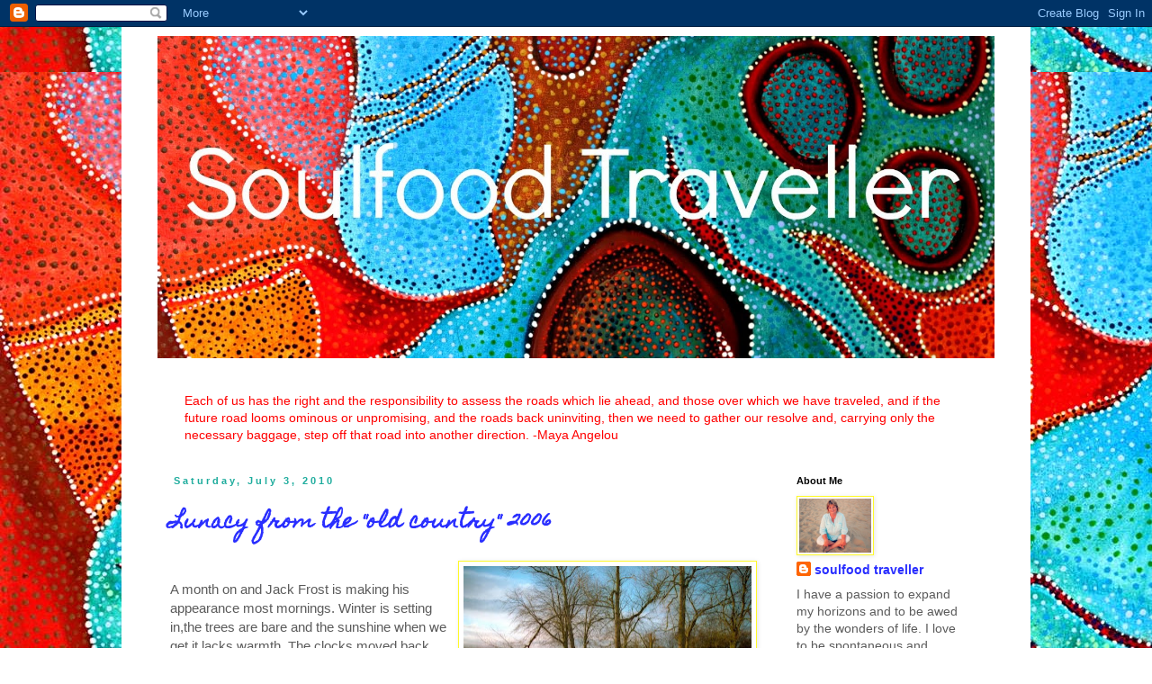

--- FILE ---
content_type: text/html; charset=UTF-8
request_url: http://www.soulfoodtraveller.com/2010/07/luancy-from-old-country-2006.html
body_size: 15996
content:
<!DOCTYPE html>
<html class='v2' dir='ltr' lang='en'>
<head>
<link href='https://www.blogger.com/static/v1/widgets/335934321-css_bundle_v2.css' rel='stylesheet' type='text/css'/>
<meta content='width=1100' name='viewport'/>
<meta content='text/html; charset=UTF-8' http-equiv='Content-Type'/>
<meta content='blogger' name='generator'/>
<link href='http://www.soulfoodtraveller.com/favicon.ico' rel='icon' type='image/x-icon'/>
<link href='http://www.soulfoodtraveller.com/2010/07/luancy-from-old-country-2006.html' rel='canonical'/>
<link rel="alternate" type="application/atom+xml" title="soulfood traveller - Atom" href="http://www.soulfoodtraveller.com/feeds/posts/default" />
<link rel="alternate" type="application/rss+xml" title="soulfood traveller - RSS" href="http://www.soulfoodtraveller.com/feeds/posts/default?alt=rss" />
<link rel="service.post" type="application/atom+xml" title="soulfood traveller - Atom" href="https://www.blogger.com/feeds/6830927778403581198/posts/default" />

<link rel="alternate" type="application/atom+xml" title="soulfood traveller - Atom" href="http://www.soulfoodtraveller.com/feeds/7034071583704116017/comments/default" />
<!--Can't find substitution for tag [blog.ieCssRetrofitLinks]-->
<link href='https://blogger.googleusercontent.com/img/b/R29vZ2xl/AVvXsEgYQhqmC7v4VTzl0KWQj2uNUnPwq-mWdlizrTHzWveJYvdy6Tl4XUmqEyYFGTvQ8DFhMi364WyNmIzl_UZOXXwNEyJO_sC1hHZ9TNLA3ht5yaB6sc1ymHH_8uNyY78J6on9sjjTwAV_sxjx/s320/19_22_1_prev.jpg' rel='image_src'/>
<meta content='http://www.soulfoodtraveller.com/2010/07/luancy-from-old-country-2006.html' property='og:url'/>
<meta content='Lunacy from the &quot;old country&quot; 2006' property='og:title'/>
<meta content='A month on and Jack Frost is making his appearance most mornings. Winter is setting in,the trees are bare and the sunshine when we get it la...' property='og:description'/>
<meta content='https://blogger.googleusercontent.com/img/b/R29vZ2xl/AVvXsEgYQhqmC7v4VTzl0KWQj2uNUnPwq-mWdlizrTHzWveJYvdy6Tl4XUmqEyYFGTvQ8DFhMi364WyNmIzl_UZOXXwNEyJO_sC1hHZ9TNLA3ht5yaB6sc1ymHH_8uNyY78J6on9sjjTwAV_sxjx/w1200-h630-p-k-no-nu/19_22_1_prev.jpg' property='og:image'/>
<title>soulfood traveller: Lunacy from the "old country" 2006</title>
<style type='text/css'>@font-face{font-family:'Homemade Apple';font-style:normal;font-weight:400;font-display:swap;src:url(//fonts.gstatic.com/s/homemadeapple/v24/Qw3EZQFXECDrI2q789EKQZJob0x6XHgOiJM6.woff2)format('woff2');unicode-range:U+0000-00FF,U+0131,U+0152-0153,U+02BB-02BC,U+02C6,U+02DA,U+02DC,U+0304,U+0308,U+0329,U+2000-206F,U+20AC,U+2122,U+2191,U+2193,U+2212,U+2215,U+FEFF,U+FFFD;}</style>
<style id='page-skin-1' type='text/css'><!--
/*
-----------------------------------------------
Blogger Template Style
Name:     Simple
Designer: Blogger
URL:      www.blogger.com
----------------------------------------------- */
/* Content
----------------------------------------------- */
body {
font: normal normal 14px 'Trebuchet MS', Trebuchet, Verdana, sans-serif;
color: #5b5b5b;
background: #ffffff url(http://2.bp.blogspot.com/-m8e8BaNq8nc/VKek0f-D-wI/AAAAAAAAAU0/xSABTqtbddk/s0/10841634_762880333794068_941558016_n.jpg) repeat fixed bottom left;
padding: 0 0 0 0;
}
html body .region-inner {
min-width: 0;
max-width: 100%;
width: auto;
}
h2 {
font-size: 22px;
}
a:link {
text-decoration:none;
color: #292eff;
}
a:visited {
text-decoration:none;
color: #ac1e2d;
}
a:hover {
text-decoration:underline;
color: #1eac9d;
}
.body-fauxcolumn-outer .fauxcolumn-inner {
background: transparent none repeat scroll top left;
_background-image: none;
}
.body-fauxcolumn-outer .cap-top {
position: absolute;
z-index: 1;
height: 400px;
width: 100%;
}
.body-fauxcolumn-outer .cap-top .cap-left {
width: 100%;
background: transparent none repeat-x scroll top left;
_background-image: none;
}
.content-outer {
-moz-box-shadow: 0 0 0 rgba(0, 0, 0, .15);
-webkit-box-shadow: 0 0 0 rgba(0, 0, 0, .15);
-goog-ms-box-shadow: 0 0 0 #333333;
box-shadow: 0 0 0 rgba(0, 0, 0, .15);
margin-bottom: 1px;
}
.content-inner {
padding: 10px 40px;
}
.content-inner {
background-color: #ffffff;
}
/* Header
----------------------------------------------- */
.header-outer {
background: transparent none repeat-x scroll 0 -400px;
_background-image: none;
}
.Header h1 {
font: normal normal 40px 'Trebuchet MS',Trebuchet,Verdana,sans-serif;
color: #000000;
text-shadow: 0 0 0 rgba(0, 0, 0, .2);
}
.Header h1 a {
color: #000000;
}
.Header .description {
font-size: 18px;
color: #000000;
}
.header-inner .Header .titlewrapper {
padding: 22px 0;
}
.header-inner .Header .descriptionwrapper {
padding: 0 0;
}
/* Tabs
----------------------------------------------- */
.tabs-inner .section:first-child {
border-top: 0 solid #dadada;
}
.tabs-inner .section:first-child ul {
margin-top: -1px;
border-top: 1px solid #dadada;
border-left: 1px solid #dadada;
border-right: 1px solid #dadada;
}
.tabs-inner .widget ul {
background: transparent none repeat-x scroll 0 -800px;
_background-image: none;
border-bottom: 1px solid #dadada;
margin-top: 0;
margin-left: -30px;
margin-right: -30px;
}
.tabs-inner .widget li a {
display: inline-block;
padding: .6em 1em;
font: normal normal 14px 'Trebuchet MS', Trebuchet, Verdana, sans-serif;
color: #000000;
border-left: 1px solid #ffffff;
border-right: 1px solid #dadada;
}
.tabs-inner .widget li:first-child a {
border-left: none;
}
.tabs-inner .widget li.selected a, .tabs-inner .widget li a:hover {
color: #000000;
background-color: #ececec;
text-decoration: none;
}
/* Columns
----------------------------------------------- */
.main-outer {
border-top: 0 solid transparent;
}
.fauxcolumn-left-outer .fauxcolumn-inner {
border-right: 1px solid transparent;
}
.fauxcolumn-right-outer .fauxcolumn-inner {
border-left: 1px solid transparent;
}
/* Headings
----------------------------------------------- */
div.widget > h2,
div.widget h2.title {
margin: 0 0 1em 0;
font: normal bold 11px 'Trebuchet MS',Trebuchet,Verdana,sans-serif;
color: #000000;
}
/* Widgets
----------------------------------------------- */
.widget .zippy {
color: #949494;
text-shadow: 2px 2px 1px rgba(0, 0, 0, .1);
}
.widget .popular-posts ul {
list-style: none;
}
/* Posts
----------------------------------------------- */
h2.date-header {
font: normal bold 11px Arial, Tahoma, Helvetica, FreeSans, sans-serif;
}
.date-header span {
background-color: #ffffff;
color: #1eac9d;
padding: 0.4em;
letter-spacing: 3px;
margin: inherit;
}
.main-inner {
padding-top: 35px;
padding-bottom: 65px;
}
.main-inner .column-center-inner {
padding: 0 0;
}
.main-inner .column-center-inner .section {
margin: 0 1em;
}
.post {
margin: 0 0 45px 0;
}
h3.post-title, .comments h4 {
font: normal bold 22px Homemade Apple;
margin: .75em 0 0;
}
.post-body {
font-size: 110%;
line-height: 1.4;
position: relative;
}
.post-body img, .post-body .tr-caption-container, .Profile img, .Image img,
.BlogList .item-thumbnail img {
padding: 2px;
background: #ffffff;
border: 1px solid #fff928;
-moz-box-shadow: 1px 1px 5px rgba(0, 0, 0, .1);
-webkit-box-shadow: 1px 1px 5px rgba(0, 0, 0, .1);
box-shadow: 1px 1px 5px rgba(0, 0, 0, .1);
}
.post-body img, .post-body .tr-caption-container {
padding: 5px;
}
.post-body .tr-caption-container {
color: #5b5b5b;
}
.post-body .tr-caption-container img {
padding: 0;
background: transparent;
border: none;
-moz-box-shadow: 0 0 0 rgba(0, 0, 0, .1);
-webkit-box-shadow: 0 0 0 rgba(0, 0, 0, .1);
box-shadow: 0 0 0 rgba(0, 0, 0, .1);
}
.post-header {
margin: 0 0 1.5em;
line-height: 1.6;
font-size: 90%;
}
.post-footer {
margin: 20px -2px 0;
padding: 5px 10px;
color: #5b5b5b;
background-color: #ececec;
border-bottom: 1px solid #ececec;
line-height: 1.6;
font-size: 90%;
}
#comments .comment-author {
padding-top: 1.5em;
border-top: 1px solid transparent;
background-position: 0 1.5em;
}
#comments .comment-author:first-child {
padding-top: 0;
border-top: none;
}
.avatar-image-container {
margin: .2em 0 0;
}
#comments .avatar-image-container img {
border: 1px solid #fff928;
}
/* Comments
----------------------------------------------- */
.comments .comments-content .icon.blog-author {
background-repeat: no-repeat;
background-image: url([data-uri]);
}
.comments .comments-content .loadmore a {
border-top: 1px solid #949494;
border-bottom: 1px solid #949494;
}
.comments .comment-thread.inline-thread {
background-color: #ececec;
}
.comments .continue {
border-top: 2px solid #949494;
}
/* Accents
---------------------------------------------- */
.section-columns td.columns-cell {
border-left: 1px solid transparent;
}
.blog-pager {
background: transparent url(//www.blogblog.com/1kt/simple/paging_dot.png) repeat-x scroll top center;
}
.blog-pager-older-link, .home-link,
.blog-pager-newer-link {
background-color: #ffffff;
padding: 5px;
}
.footer-outer {
border-top: 1px dashed #bbbbbb;
}
/* Mobile
----------------------------------------------- */
body.mobile  {
background-size: auto;
}
.mobile .body-fauxcolumn-outer {
background: transparent none repeat scroll top left;
}
.mobile .body-fauxcolumn-outer .cap-top {
background-size: 100% auto;
}
.mobile .content-outer {
-webkit-box-shadow: 0 0 3px rgba(0, 0, 0, .15);
box-shadow: 0 0 3px rgba(0, 0, 0, .15);
}
.mobile .tabs-inner .widget ul {
margin-left: 0;
margin-right: 0;
}
.mobile .post {
margin: 0;
}
.mobile .main-inner .column-center-inner .section {
margin: 0;
}
.mobile .date-header span {
padding: 0.1em 10px;
margin: 0 -10px;
}
.mobile h3.post-title {
margin: 0;
}
.mobile .blog-pager {
background: transparent none no-repeat scroll top center;
}
.mobile .footer-outer {
border-top: none;
}
.mobile .main-inner, .mobile .footer-inner {
background-color: #ffffff;
}
.mobile-index-contents {
color: #5b5b5b;
}
.mobile-link-button {
background-color: #292eff;
}
.mobile-link-button a:link, .mobile-link-button a:visited {
color: #292eff;
}
.mobile .tabs-inner .section:first-child {
border-top: none;
}
.mobile .tabs-inner .PageList .widget-content {
background-color: #ececec;
color: #000000;
border-top: 1px solid #dadada;
border-bottom: 1px solid #dadada;
}
.mobile .tabs-inner .PageList .widget-content .pagelist-arrow {
border-left: 1px solid #dadada;
}

--></style>
<style id='template-skin-1' type='text/css'><!--
body {
min-width: 1010px;
}
.content-outer, .content-fauxcolumn-outer, .region-inner {
min-width: 1010px;
max-width: 1010px;
_width: 1010px;
}
.main-inner .columns {
padding-left: 0px;
padding-right: 250px;
}
.main-inner .fauxcolumn-center-outer {
left: 0px;
right: 250px;
/* IE6 does not respect left and right together */
_width: expression(this.parentNode.offsetWidth -
parseInt("0px") -
parseInt("250px") + 'px');
}
.main-inner .fauxcolumn-left-outer {
width: 0px;
}
.main-inner .fauxcolumn-right-outer {
width: 250px;
}
.main-inner .column-left-outer {
width: 0px;
right: 100%;
margin-left: -0px;
}
.main-inner .column-right-outer {
width: 250px;
margin-right: -250px;
}
#layout {
min-width: 0;
}
#layout .content-outer {
min-width: 0;
width: 800px;
}
#layout .region-inner {
min-width: 0;
width: auto;
}
body#layout div.add_widget {
padding: 8px;
}
body#layout div.add_widget a {
margin-left: 32px;
}
--></style>
<style>
    body {background-image:url(http\:\/\/2.bp.blogspot.com\/-m8e8BaNq8nc\/VKek0f-D-wI\/AAAAAAAAAU0\/xSABTqtbddk\/s0\/10841634_762880333794068_941558016_n.jpg);}
    
@media (max-width: 200px) { body {background-image:url(http\:\/\/2.bp.blogspot.com\/-m8e8BaNq8nc\/VKek0f-D-wI\/AAAAAAAAAU0\/xSABTqtbddk\/w200\/10841634_762880333794068_941558016_n.jpg);}}
@media (max-width: 400px) and (min-width: 201px) { body {background-image:url(http\:\/\/2.bp.blogspot.com\/-m8e8BaNq8nc\/VKek0f-D-wI\/AAAAAAAAAU0\/xSABTqtbddk\/w400\/10841634_762880333794068_941558016_n.jpg);}}
@media (max-width: 800px) and (min-width: 401px) { body {background-image:url(http\:\/\/2.bp.blogspot.com\/-m8e8BaNq8nc\/VKek0f-D-wI\/AAAAAAAAAU0\/xSABTqtbddk\/w800\/10841634_762880333794068_941558016_n.jpg);}}
@media (max-width: 1200px) and (min-width: 801px) { body {background-image:url(http\:\/\/2.bp.blogspot.com\/-m8e8BaNq8nc\/VKek0f-D-wI\/AAAAAAAAAU0\/xSABTqtbddk\/w1200\/10841634_762880333794068_941558016_n.jpg);}}
/* Last tag covers anything over one higher than the previous max-size cap. */
@media (min-width: 1201px) { body {background-image:url(http\:\/\/2.bp.blogspot.com\/-m8e8BaNq8nc\/VKek0f-D-wI\/AAAAAAAAAU0\/xSABTqtbddk\/w1600\/10841634_762880333794068_941558016_n.jpg);}}
  </style>
<link href='https://www.blogger.com/dyn-css/authorization.css?targetBlogID=6830927778403581198&amp;zx=bf1f6a3b-81e8-4aad-a453-e29a726ddd5a' media='none' onload='if(media!=&#39;all&#39;)media=&#39;all&#39;' rel='stylesheet'/><noscript><link href='https://www.blogger.com/dyn-css/authorization.css?targetBlogID=6830927778403581198&amp;zx=bf1f6a3b-81e8-4aad-a453-e29a726ddd5a' rel='stylesheet'/></noscript>
<meta name='google-adsense-platform-account' content='ca-host-pub-1556223355139109'/>
<meta name='google-adsense-platform-domain' content='blogspot.com'/>

</head>
<body class='loading variant-simplysimple'>
<div class='navbar section' id='navbar' name='Navbar'><div class='widget Navbar' data-version='1' id='Navbar1'><script type="text/javascript">
    function setAttributeOnload(object, attribute, val) {
      if(window.addEventListener) {
        window.addEventListener('load',
          function(){ object[attribute] = val; }, false);
      } else {
        window.attachEvent('onload', function(){ object[attribute] = val; });
      }
    }
  </script>
<div id="navbar-iframe-container"></div>
<script type="text/javascript" src="https://apis.google.com/js/platform.js"></script>
<script type="text/javascript">
      gapi.load("gapi.iframes:gapi.iframes.style.bubble", function() {
        if (gapi.iframes && gapi.iframes.getContext) {
          gapi.iframes.getContext().openChild({
              url: 'https://www.blogger.com/navbar/6830927778403581198?po\x3d7034071583704116017\x26origin\x3dhttp://www.soulfoodtraveller.com',
              where: document.getElementById("navbar-iframe-container"),
              id: "navbar-iframe"
          });
        }
      });
    </script><script type="text/javascript">
(function() {
var script = document.createElement('script');
script.type = 'text/javascript';
script.src = '//pagead2.googlesyndication.com/pagead/js/google_top_exp.js';
var head = document.getElementsByTagName('head')[0];
if (head) {
head.appendChild(script);
}})();
</script>
</div></div>
<div class='body-fauxcolumns'>
<div class='fauxcolumn-outer body-fauxcolumn-outer'>
<div class='cap-top'>
<div class='cap-left'></div>
<div class='cap-right'></div>
</div>
<div class='fauxborder-left'>
<div class='fauxborder-right'></div>
<div class='fauxcolumn-inner'>
</div>
</div>
<div class='cap-bottom'>
<div class='cap-left'></div>
<div class='cap-right'></div>
</div>
</div>
</div>
<div class='content'>
<div class='content-fauxcolumns'>
<div class='fauxcolumn-outer content-fauxcolumn-outer'>
<div class='cap-top'>
<div class='cap-left'></div>
<div class='cap-right'></div>
</div>
<div class='fauxborder-left'>
<div class='fauxborder-right'></div>
<div class='fauxcolumn-inner'>
</div>
</div>
<div class='cap-bottom'>
<div class='cap-left'></div>
<div class='cap-right'></div>
</div>
</div>
</div>
<div class='content-outer'>
<div class='content-cap-top cap-top'>
<div class='cap-left'></div>
<div class='cap-right'></div>
</div>
<div class='fauxborder-left content-fauxborder-left'>
<div class='fauxborder-right content-fauxborder-right'></div>
<div class='content-inner'>
<header>
<div class='header-outer'>
<div class='header-cap-top cap-top'>
<div class='cap-left'></div>
<div class='cap-right'></div>
</div>
<div class='fauxborder-left header-fauxborder-left'>
<div class='fauxborder-right header-fauxborder-right'></div>
<div class='region-inner header-inner'>
<div class='header section' id='header' name='Header'><div class='widget Header' data-version='1' id='Header1'>
<div id='header-inner'>
<a href='http://www.soulfoodtraveller.com/' style='display: block'>
<img alt='soulfood traveller' height='358px; ' id='Header1_headerimg' src='https://blogger.googleusercontent.com/img/b/R29vZ2xl/AVvXsEhgQjvRLBwyK7CzTilUuuO8n_WN1pi_A7niIssBzaWqZ0hEKLK69AsBzldXb-8DJy0Mv59W7e9LzRhufiGz48Usl5Ws9AJFRShEi42FR4bh318cgzPMcMM-8yDUGYzLT8r4MJPyQqg7MAlj/s1600/soulfood+traveller.jpg' style='display: block' width='930px; '/>
</a>
</div>
</div></div>
</div>
</div>
<div class='header-cap-bottom cap-bottom'>
<div class='cap-left'></div>
<div class='cap-right'></div>
</div>
</div>
</header>
<div class='tabs-outer'>
<div class='tabs-cap-top cap-top'>
<div class='cap-left'></div>
<div class='cap-right'></div>
</div>
<div class='fauxborder-left tabs-fauxborder-left'>
<div class='fauxborder-right tabs-fauxborder-right'></div>
<div class='region-inner tabs-inner'>
<div class='tabs section' id='crosscol' name='Cross-Column'><div class='widget Text' data-version='1' id='Text1'>
<div class='widget-content'>
<div><span style="color:#ff0000;"><br /></span></div><div><span style="color:#ff0000;"><br /></span></div><span style="color:#ff0000;">Each of us has the right and the responsibility to assess the roads which lie ahead, and those over which we have traveled, and if the future road looms ominous or unpromising, and the roads back uninviting, then we need to gather our resolve and, carrying only the necessary baggage, step off that road into another direction. -Maya Angelou</span><br />
</div>
<div class='clear'></div>
</div></div>
<div class='tabs no-items section' id='crosscol-overflow' name='Cross-Column 2'></div>
</div>
</div>
<div class='tabs-cap-bottom cap-bottom'>
<div class='cap-left'></div>
<div class='cap-right'></div>
</div>
</div>
<div class='main-outer'>
<div class='main-cap-top cap-top'>
<div class='cap-left'></div>
<div class='cap-right'></div>
</div>
<div class='fauxborder-left main-fauxborder-left'>
<div class='fauxborder-right main-fauxborder-right'></div>
<div class='region-inner main-inner'>
<div class='columns fauxcolumns'>
<div class='fauxcolumn-outer fauxcolumn-center-outer'>
<div class='cap-top'>
<div class='cap-left'></div>
<div class='cap-right'></div>
</div>
<div class='fauxborder-left'>
<div class='fauxborder-right'></div>
<div class='fauxcolumn-inner'>
</div>
</div>
<div class='cap-bottom'>
<div class='cap-left'></div>
<div class='cap-right'></div>
</div>
</div>
<div class='fauxcolumn-outer fauxcolumn-left-outer'>
<div class='cap-top'>
<div class='cap-left'></div>
<div class='cap-right'></div>
</div>
<div class='fauxborder-left'>
<div class='fauxborder-right'></div>
<div class='fauxcolumn-inner'>
</div>
</div>
<div class='cap-bottom'>
<div class='cap-left'></div>
<div class='cap-right'></div>
</div>
</div>
<div class='fauxcolumn-outer fauxcolumn-right-outer'>
<div class='cap-top'>
<div class='cap-left'></div>
<div class='cap-right'></div>
</div>
<div class='fauxborder-left'>
<div class='fauxborder-right'></div>
<div class='fauxcolumn-inner'>
</div>
</div>
<div class='cap-bottom'>
<div class='cap-left'></div>
<div class='cap-right'></div>
</div>
</div>
<!-- corrects IE6 width calculation -->
<div class='columns-inner'>
<div class='column-center-outer'>
<div class='column-center-inner'>
<div class='main section' id='main' name='Main'><div class='widget Blog' data-version='1' id='Blog1'>
<div class='blog-posts hfeed'>

          <div class="date-outer">
        
<h2 class='date-header'><span>Saturday, July 3, 2010</span></h2>

          <div class="date-posts">
        
<div class='post-outer'>
<div class='post hentry'>
<a name='7034071583704116017'></a>
<h3 class='post-title entry-title'>
<a href='http://www.soulfoodtraveller.com/2010/07/luancy-from-old-country-2006.html'>Lunacy from the "old country" 2006</a>
</h3>
<div class='post-header'>
<div class='post-header-line-1'></div>
</div>
<div class='post-body entry-content'>
<a href="https://blogger.googleusercontent.com/img/b/R29vZ2xl/AVvXsEgYQhqmC7v4VTzl0KWQj2uNUnPwq-mWdlizrTHzWveJYvdy6Tl4XUmqEyYFGTvQ8DFhMi364WyNmIzl_UZOXXwNEyJO_sC1hHZ9TNLA3ht5yaB6sc1ymHH_8uNyY78J6on9sjjTwAV_sxjx/s1600/19_22_1_prev.jpg" onblur="try {parent.deselectBloggerImageGracefully();} catch(e) {}"><img alt="" border="0" id="BLOGGER_PHOTO_ID_5489957521278405938" src="https://blogger.googleusercontent.com/img/b/R29vZ2xl/AVvXsEgYQhqmC7v4VTzl0KWQj2uNUnPwq-mWdlizrTHzWveJYvdy6Tl4XUmqEyYFGTvQ8DFhMi364WyNmIzl_UZOXXwNEyJO_sC1hHZ9TNLA3ht5yaB6sc1ymHH_8uNyY78J6on9sjjTwAV_sxjx/s320/19_22_1_prev.jpg" style="float:right; margin:0 0 10px 10px;cursor:pointer; cursor:hand;width: 320px; height: 214px;" /></a><br />A month on and Jack Frost is making his appearance most mornings. Winter is setting in,the trees are bare and the sunshine when we get it lacks warmth. The clocks moved back some weeks ago and the days are short, its dark by four.<br />I managed to get some part time shift work in a local nursing home. The pay is appalling even at the weekends when I am on duty from 8 till 8 but the inmates make up for it and are dotty and delightful. Aunty P is 103, she tells me with a twinkle in her eye, that her parents removed her from school because she was "too frail" for the system. She obviously thrived despite the lack of education which unfortunately can't be said for the youth of today in this country who wear their ASBO's (Anti Social Behaviour Order) convictions as badges of merit.<br />Britain seems obsessed with "nannying" its population and if the Department of Health and Safety had its way we wouldn't set foot outside our front doors. Staying in bed is not an option either and will do you no good unless your duvet is tripled "tog" endorsed by the British Safety Council and is stuffed with Eco-friendly duck or goose down from hopefully organic poultry farms committed to deep litter carpets for its webfooted residents. Of course there will also be a resident manicurist on hand to deal with any annoying broken claws.<br />I bought some sausages yesterday which informed me on the packet(bio degradable from sustainable forests) that these sausages were made from "happy pigs that had access to custom made shelters in adverse weather conditions". Who are they kidding. A pigsty and plenty of leftovers more likely and of course they will be "happy as pigs in ...." until the farmer waves the sage in front of their noses.<br />Guy Fawkes Night was filled with anxiety for the locals and one county council (on grounds of health and safety) and fed up with all the restrictions, banned all fireworks and the bonfire. Instead they opted for a large screen erected on the local common to show a filmed fire and fireworks display. Maybe they had a point as some idiot in a neighbouring village decided the most sensible thing to do was to try and launch a rocket from his bottom. I kid you not!. Needless to say he wont be sitting comfortably for some considerable time. It gives a whole new meaning to "up yours" for the arsonly challenged.<br />I am comforted by the thought that the government is bringing in legislation to provide teachers to help me learn to recite nursery rhymes to my kids. Now if only they could help me find my keys.......<br />The shops are filled with Christmas goodies and we are exhorted to pay homage to the God Plastic and only declare bankruptcy in the New Year. I hope you will not succumb and instead opt for the Eco-friendly version; hand crafted presents from your local car boot sale, wrapped in brown paper and string and tastefully decorated with tags from last years Xmas cards.<br />Happy days!<br /><br /><br /><br /><br /><span style="font-style:italic;"><span style="font-weight:bold;">Christmas in a Glass aka Mulled Wine</span> <br />(it helps you forget the lunacy!  Well actually it helps you forget anything....)<br /><br /><br />3 bottles of red plonk (cheap is best here....truly)<br />300 gm demerara sugar<br />Rind of 1 lemon,and 1 orange<br />4 sticks of cinnamon<br />1 teaspoon cloves<br />1 vanilla pod<br />3 star anise<br />1 whole nutmeg<br />1 teaspoon allspice<br />4 slices of fresh ginger<br /><br />Put sugar, rind, ginger and all the spices and one bottle of wine in a large pot. Heat stirring occasionally until sugar has melted. Bring to the boil. Remove from heat and leave it to infuse for 30 mins (if you are desperate you could miss this stage!But it does help with the flavour)<br />Add the other 2 bottles of wine and bring back to heat. <br />Enough to warm the cockles of yer heart........have a blessed Christmas full of good cheer.<br /></span>
<div style='clear: both;'></div>
</div>
<div class='post-footer'>
<div class='post-footer-line post-footer-line-1'><span class='post-author vcard'>
Posted by
<span class='fn'>soulfood traveller</span>
</span>
<span class='post-timestamp'>
at
<a class='timestamp-link' href='http://www.soulfoodtraveller.com/2010/07/luancy-from-old-country-2006.html' rel='bookmark' title='permanent link'><abbr class='published' title='2010-07-03T03:39:00-07:00'>3:39&#8239;AM</abbr></a>
</span>
<span class='post-comment-link'>
</span>
<span class='post-icons'>
<span class='item-action'>
<a href='https://www.blogger.com/email-post/6830927778403581198/7034071583704116017' title='Email Post'>
<img alt='' class='icon-action' height='13' src='http://img1.blogblog.com/img/icon18_email.gif' width='18'/>
</a>
</span>
<span class='item-control blog-admin pid-351181758'>
<a href='https://www.blogger.com/post-edit.g?blogID=6830927778403581198&postID=7034071583704116017&from=pencil' title='Edit Post'>
<img alt='' class='icon-action' height='18' src='https://resources.blogblog.com/img/icon18_edit_allbkg.gif' width='18'/>
</a>
</span>
</span>
<div class='post-share-buttons'>
<a class='goog-inline-block share-button sb-email' href='https://www.blogger.com/share-post.g?blogID=6830927778403581198&postID=7034071583704116017&target=email' target='_blank' title='Email This'><span class='share-button-link-text'>Email This</span></a><a class='goog-inline-block share-button sb-blog' href='https://www.blogger.com/share-post.g?blogID=6830927778403581198&postID=7034071583704116017&target=blog' onclick='window.open(this.href, "_blank", "height=270,width=475"); return false;' target='_blank' title='BlogThis!'><span class='share-button-link-text'>BlogThis!</span></a><a class='goog-inline-block share-button sb-twitter' href='https://www.blogger.com/share-post.g?blogID=6830927778403581198&postID=7034071583704116017&target=twitter' target='_blank' title='Share to X'><span class='share-button-link-text'>Share to X</span></a><a class='goog-inline-block share-button sb-facebook' href='https://www.blogger.com/share-post.g?blogID=6830927778403581198&postID=7034071583704116017&target=facebook' onclick='window.open(this.href, "_blank", "height=430,width=640"); return false;' target='_blank' title='Share to Facebook'><span class='share-button-link-text'>Share to Facebook</span></a><a class='goog-inline-block share-button sb-pinterest' href='https://www.blogger.com/share-post.g?blogID=6830927778403581198&postID=7034071583704116017&target=pinterest' target='_blank' title='Share to Pinterest'><span class='share-button-link-text'>Share to Pinterest</span></a>
</div>
</div>
<div class='post-footer-line post-footer-line-2'><span class='post-labels'>
Labels:
<a href='http://www.soulfoodtraveller.com/search/label/Old%20Country%202' rel='tag'>Old Country 2</a>
</span>
</div>
<div class='post-footer-line post-footer-line-3'></div>
</div>
</div>
<div class='comments' id='comments'>
<a name='comments'></a>
<h4>No comments:</h4>
<div id='Blog1_comments-block-wrapper'>
<dl class='avatar-comment-indent' id='comments-block'>
</dl>
</div>
<p class='comment-footer'>
<div class='comment-form'>
<a name='comment-form'></a>
<h4 id='comment-post-message'>Post a Comment</h4>
<p>
</p>
<a href='https://www.blogger.com/comment/frame/6830927778403581198?po=7034071583704116017&hl=en&saa=85391&origin=http://www.soulfoodtraveller.com' id='comment-editor-src'></a>
<iframe allowtransparency='true' class='blogger-iframe-colorize blogger-comment-from-post' frameborder='0' height='410px' id='comment-editor' name='comment-editor' src='' width='100%'></iframe>
<script src='https://www.blogger.com/static/v1/jsbin/2830521187-comment_from_post_iframe.js' type='text/javascript'></script>
<script type='text/javascript'>
      BLOG_CMT_createIframe('https://www.blogger.com/rpc_relay.html');
    </script>
</div>
</p>
</div>
</div>

        </div></div>
      
</div>
<div class='blog-pager' id='blog-pager'>
<span id='blog-pager-newer-link'>
<a class='blog-pager-newer-link' href='http://www.soulfoodtraveller.com/2010/08/min-dae-schoenies.html' id='Blog1_blog-pager-newer-link' title='Newer Post'>Newer Post</a>
</span>
<span id='blog-pager-older-link'>
<a class='blog-pager-older-link' href='http://www.soulfoodtraveller.com/2010/06/grahamestown-festinos-july-2010.html' id='Blog1_blog-pager-older-link' title='Older Post'>Older Post</a>
</span>
<a class='home-link' href='http://www.soulfoodtraveller.com/'>Home</a>
</div>
<div class='clear'></div>
<div class='post-feeds'>
<div class='feed-links'>
Subscribe to:
<a class='feed-link' href='http://www.soulfoodtraveller.com/feeds/7034071583704116017/comments/default' target='_blank' type='application/atom+xml'>Post Comments (Atom)</a>
</div>
</div>
</div></div>
</div>
</div>
<div class='column-left-outer'>
<div class='column-left-inner'>
<aside>
</aside>
</div>
</div>
<div class='column-right-outer'>
<div class='column-right-inner'>
<aside>
<div class='sidebar section' id='sidebar-right-1'><div class='widget Profile' data-version='1' id='Profile1'>
<h2>About Me</h2>
<div class='widget-content'>
<a href='https://www.blogger.com/profile/03201310310444648384'><img alt='My photo' class='profile-img' height='60' src='//blogger.googleusercontent.com/img/b/R29vZ2xl/AVvXsEgZTyKk1pZGXarx_qZqmwztP7s1QE-h0jFyRJM8izrYQe456bhAZ19B-S59stNoGcowAhH_2rsHSz7qsIicr_Rwu6NuwM7uD9teXSwwhvoKL0qDYOgiM_hCNIolEh0SDU8/s220/222853_10150260585557433_1548445_n.jpg' width='80'/></a>
<dl class='profile-datablock'>
<dt class='profile-data'>
<a class='profile-name-link g-profile' href='https://www.blogger.com/profile/03201310310444648384' rel='author' style='background-image: url(//www.blogger.com/img/logo-16.png);'>
soulfood traveller
</a>
</dt>
<dd class='profile-textblock'>I have a passion to expand my horizons and to be awed by the wonders of life. I love to be spontaneous and creative and to celebrate life love laughter and second chances.  To cook with passion and discover new ways of enjoying Soul Food all over the world.</dd>
</dl>
<a class='profile-link' href='https://www.blogger.com/profile/03201310310444648384' rel='author'>View my complete profile</a>
<div class='clear'></div>
</div>
</div><div class='widget BlogArchive' data-version='1' id='BlogArchive1'>
<h2>Blog Archive</h2>
<div class='widget-content'>
<div id='ArchiveList'>
<div id='BlogArchive1_ArchiveList'>
<ul class='flat'>
<li class='archivedate'>
<a href='http://www.soulfoodtraveller.com/2012/07/'>July</a> (1)
      </li>
<li class='archivedate'>
<a href='http://www.soulfoodtraveller.com/2012/04/'>April</a> (1)
      </li>
<li class='archivedate'>
<a href='http://www.soulfoodtraveller.com/2012/02/'>February</a> (2)
      </li>
<li class='archivedate'>
<a href='http://www.soulfoodtraveller.com/2011/12/'>December</a> (1)
      </li>
<li class='archivedate'>
<a href='http://www.soulfoodtraveller.com/2011/10/'>October</a> (2)
      </li>
<li class='archivedate'>
<a href='http://www.soulfoodtraveller.com/2011/09/'>September</a> (3)
      </li>
<li class='archivedate'>
<a href='http://www.soulfoodtraveller.com/2011/07/'>July</a> (1)
      </li>
<li class='archivedate'>
<a href='http://www.soulfoodtraveller.com/2011/06/'>June</a> (1)
      </li>
<li class='archivedate'>
<a href='http://www.soulfoodtraveller.com/2011/04/'>April</a> (2)
      </li>
<li class='archivedate'>
<a href='http://www.soulfoodtraveller.com/2011/02/'>February</a> (2)
      </li>
<li class='archivedate'>
<a href='http://www.soulfoodtraveller.com/2011/01/'>January</a> (1)
      </li>
<li class='archivedate'>
<a href='http://www.soulfoodtraveller.com/2010/12/'>December</a> (2)
      </li>
<li class='archivedate'>
<a href='http://www.soulfoodtraveller.com/2010/11/'>November</a> (1)
      </li>
<li class='archivedate'>
<a href='http://www.soulfoodtraveller.com/2010/10/'>October</a> (1)
      </li>
<li class='archivedate'>
<a href='http://www.soulfoodtraveller.com/2010/09/'>September</a> (2)
      </li>
<li class='archivedate'>
<a href='http://www.soulfoodtraveller.com/2010/08/'>August</a> (1)
      </li>
<li class='archivedate'>
<a href='http://www.soulfoodtraveller.com/2010/07/'>July</a> (1)
      </li>
<li class='archivedate'>
<a href='http://www.soulfoodtraveller.com/2010/06/'>June</a> (3)
      </li>
</ul>
</div>
</div>
<div class='clear'></div>
</div>
</div><div class='widget BlogList' data-version='1' id='BlogList1'>
<h2 class='title'>Blogroll</h2>
<div class='widget-content'>
<div class='blog-list-container' id='BlogList1_container'>
<ul id='BlogList1_blogs'>
<li style='display: block;'>
<div class='blog-icon'>
<img data-lateloadsrc='https://lh3.googleusercontent.com/blogger_img_proxy/AEn0k_tneqimY2U8mmdkkMgnSj7JcMrySm56rh1s4HFKOBv76cEVrFi19ykwQK-nOWbAQ4UzIskuFsMPCAz5Omg6CQBf5GhGVAwBbIeLeUu2E6Y=s16-w16-h16' height='16' width='16'/>
</div>
<div class='blog-content'>
<div class='blog-title'>
<a href='https://emahonline.blogspot.com/' target='_blank'>
emah</a>
</div>
<div class='item-content'>
<div class='item-thumbnail'>
<a href='https://emahonline.blogspot.com/' target='_blank'>
<img alt='' border='0' height='72' src='https://blogger.googleusercontent.com/img/b/R29vZ2xl/AVvXsEghG3JuD8pqheRxjdwgZhNFJOxJTPdlIOHtKwyhoSeHjQJ-Ug8ZrtX9FOj-2hD4YSaQbv930JNtpQtypB4TQUBn2i8rxLKHHmnsfaYUL0srvic4Rum9hG7X1pHZZ7_yj3ExyV0f4Sfvn3I/s72-c/HAR+Opening.jpg' width='72'/>
</a>
</div>
<span class='item-title'>
<a href='https://emahonline.blogspot.com/2017/05/the-fitness-space-harpenden-grand.html' target='_blank'>
The Fitness Space Harpenden - Grand Opening...
</a>
</span>
<div class='item-time'>
8 years ago
</div>
</div>
</div>
<div style='clear: both;'></div>
</li>
</ul>
<div class='clear'></div>
</div>
</div>
</div><div class='widget PopularPosts' data-version='1' id='PopularPosts1'>
<h2>Popular Posts</h2>
<div class='widget-content popular-posts'>
<ul>
<li>
<div class='item-content'>
<div class='item-thumbnail'>
<a href='http://www.soulfoodtraveller.com/2010/09/wheels-whales-and-wildflowers.html' target='_blank'>
<img alt='' border='0' src='https://blogger.googleusercontent.com/img/b/R29vZ2xl/AVvXsEhCuD348JOcQS2rBKo1GEVx6LE-AzZQd6UN8eileBWX_xfJhVo9ghmkJnZOUg95KDQ7Jh1DFZtYc0YlrW0g7OI7P-lYKfDRc0WMWYXKKPD5aGpwIerF1cIPpkQNtD13AAoaPouH94BCPP3F/w72-h72-p-k-no-nu/Araluen+(1).JPG'/>
</a>
</div>
<div class='item-title'><a href='http://www.soulfoodtraveller.com/2010/09/wheels-whales-and-wildflowers.html'>Wheels Whales and Wildflowers</a></div>
<div class='item-snippet'> &#65279;&#65279;&#65279;&#65279;&#65279;&#65279;&#65279;  &#65279;&#65279;&#65279;&#65279;&#65279;&#65279;&#65279;  If &quot;the earth laughs in flowers&quot; then springtime in Perth is hilarious. The highway verges are covered with ban...</div>
</div>
<div style='clear: both;'></div>
</li>
<li>
<div class='item-content'>
<div class='item-thumbnail'>
<a href='http://www.soulfoodtraveller.com/2012/07/once-upon-timein-nimbin.html' target='_blank'>
<img alt='' border='0' src='https://blogger.googleusercontent.com/img/b/R29vZ2xl/AVvXsEgPVmrmmEeIbffHOiiGCxjYv80p_c7rDSa-6OcgePOLeTrlFlYdSW6mTtQL5lNOTSYp2lF6EhJuBmsT9Ghv_hS_m6-270wYHAgEVltqqdN5jbBBvQNCdbn9vqfHDfGfuT4VghmOGtrBHGY2/w72-h72-p-k-no-nu/2012+Hemp+Olymix.jpg'/>
</a>
</div>
<div class='item-title'><a href='http://www.soulfoodtraveller.com/2012/07/once-upon-timein-nimbin.html'>Once upon a time.......in Nimbin</a></div>
<div class='item-snippet'>         Are you sitting comfortably? Then I&#39;ll begin...............     Once upon a time there was a little village called Nimbin, It n...</div>
</div>
<div style='clear: both;'></div>
</li>
<li>
<div class='item-content'>
<div class='item-thumbnail'>
<a href='http://www.soulfoodtraveller.com/2010/12/laugh-more-live-longer.html' target='_blank'>
<img alt='' border='0' src='https://blogger.googleusercontent.com/img/b/R29vZ2xl/AVvXsEg_UzffmTSgw7irj3GQdYcppk2Coy9slOJL3VEbwamW_fbuxYB11hHZyTR3-toaXmeReZgNR8qAVa_B84EpO6euAIRY673qvw6d3evUnE_D0UJ5wrLzgmiRdS2clzhcyoZZJetxsYzSTcsJ/w72-h72-p-k-no-nu/we+are+here%2521.jpg'/>
</a>
</div>
<div class='item-title'><a href='http://www.soulfoodtraveller.com/2010/12/laugh-more-live-longer.html'>Laugh More Live Longer</a></div>
<div class='item-snippet'>&#65279;&#65279;&#65279;&#65279;  &#65279;&#65279;&#65279;&#65279; Laugh More- Live Longer&#160;&#160; so says &#160;the Campervan and Motorhome Club, of which we have just become members. An apt slogan to adopt...</div>
</div>
<div style='clear: both;'></div>
</li>
<li>
<div class='item-content'>
<div class='item-thumbnail'>
<a href='http://www.soulfoodtraveller.com/2012/02/viva-victoria.html' target='_blank'>
<img alt='' border='0' src='https://blogger.googleusercontent.com/img/b/R29vZ2xl/AVvXsEjgeBxYw81_b9zJOrhiszQ5iLksyyI6L-njM8mLV9PyWLHXijtUG90IJ6mDQ92TZh7LIKp4UTlWUmKtJRCqg0xMk1tZQdygKDBoa0YpZSMoH1qchK16YSzbc_0c9HudpFTW_nd-BgQPOjy9/w72-h72-p-k-no-nu/Melbourne+and+william+ricketts+garden+077.jpg'/>
</a>
</div>
<div class='item-title'><a href='http://www.soulfoodtraveller.com/2012/02/viva-victoria.html'>Viva Victoria!</a></div>
<div class='item-snippet'>     Melbourne the most livable city!      Victoria is a multicoloured mosaic of&#160;dramatically different places.&#160;From the rugged blue grey mo...</div>
</div>
<div style='clear: both;'></div>
</li>
<li>
<div class='item-content'>
<div class='item-thumbnail'>
<a href='http://www.soulfoodtraveller.com/2012/02/new-year-new-horizons.html' target='_blank'>
<img alt='' border='0' src='https://blogger.googleusercontent.com/img/b/R29vZ2xl/AVvXsEhSrdSODbuI4GFX3H7SC2RC1LVu0EF5edqgsFcx2cjw-GCnviw97HuFDsj2EZf9qpiqfV-EPXMckaor1M2tzQdFohgejOGz70fN-OPWDR7I3VTs6ZWffmXWcbZ_Hx8WyMfwuxQdrqqhZKgt/w72-h72-p-k-no-nu/Melbourne+and+william+ricketts+garden+051.jpg'/>
</a>
</div>
<div class='item-title'><a href='http://www.soulfoodtraveller.com/2012/02/new-year-new-horizons.html'>New Year New Horizons</a></div>
<div class='item-snippet'>        &#65279;    Forget not that the earth delights to feel your bare feet and the wind longs to play with your hair.  Kahil Gibran&#160;   &#65279;  A new ...</div>
</div>
<div style='clear: both;'></div>
</li>
<li>
<div class='item-content'>
<div class='item-thumbnail'>
<a href='http://www.soulfoodtraveller.com/2010/09/follow-yellow-brick-road.html' target='_blank'>
<img alt='' border='0' src='https://blogger.googleusercontent.com/img/b/R29vZ2xl/AVvXsEgLTP-D-MWnuAX5EYm6_SA7Tkjsz03bJSZwymiTKoEqzOwJBiy0gHbGBJeBpmZZMEL39hP4pRNWpI50qusiFm-YhxrmJVUQ7Pltcok01-w6BaD-Per0n06BChFXMQ1Z4W4579jY15fmBdHW/w72-h72-p-k-no-nu/IMG_4004_1.JPG'/>
</a>
</div>
<div class='item-title'><a href='http://www.soulfoodtraveller.com/2010/09/follow-yellow-brick-road.html'>Follow the Yellow Brick Road</a></div>
<div class='item-snippet'>Well crammed into a metal canister for 11 hours and flying at the speed of 550 mph over 6,000 miles of ocean does eventually get you to OZ, ...</div>
</div>
<div style='clear: both;'></div>
</li>
<li>
<div class='item-content'>
<div class='item-thumbnail'>
<a href='http://www.soulfoodtraveller.com/2011/10/we-of-never-never.html' target='_blank'>
<img alt='' border='0' src='https://blogger.googleusercontent.com/img/b/R29vZ2xl/AVvXsEj9Ixp_5CgDUqD-cWU3GvzmUcu3BCLsgwdfcnBq1o8jQ1aRTW5Fd3u09L3F1LCABdjyQbL8nHop8Z7O0LV3j_jmlFoUmaEhtk_2UUfFTkhUcpIOC6Fq8XzsYWZd4sAoShPIK7UviyPQNHrx/w72-h72-p-k-no-nu/Nitmilook+and+Mataranka+322.jpg'/>
</a>
</div>
<div class='item-title'><a href='http://www.soulfoodtraveller.com/2011/10/we-of-never-never.html'>We of the Never Never</a></div>
<div class='item-snippet'>   Behind the Back of Beyond, in the Land of the Never Never; a land that bewitches her people. Called the Never Never&#160; because those who ha...</div>
</div>
<div style='clear: both;'></div>
</li>
<li>
<div class='item-content'>
<div class='item-thumbnail'>
<a href='http://www.soulfoodtraveller.com/2010/11/kangeroos-down-sport.html' target='_blank'>
<img alt='' border='0' src='https://blogger.googleusercontent.com/img/b/R29vZ2xl/AVvXsEijvNmDyB89YLVIKLo7gLiMhVbGeeia0yVLngREXLQWCpLHbNPx10diL05rGLfIRWczCMPp4CySdJ8LYwzxMDmcueG-GfVyg4Ou679XZEnbX1nFfh2_Zg6awMStHqVveYlxJSZgINLFNNtX/w72-h72-p-k-no-nu/IMG_4538_2.JPG'/>
</a>
</div>
<div class='item-title'><a href='http://www.soulfoodtraveller.com/2010/11/kangeroos-down-sport.html'>The  kangeroo's  down sport.</a></div>
<div class='item-snippet'>&#65279;&#65279;&#65279;&#65279;&#65279;  &#65279;&#65279;  Thank goodness for a little light relief&#65279;&#65279;&#65279;&#65279;&#65279; with the posh couple&#39;s &#160;saga, they have helped to distract us from more pressin...</div>
</div>
<div style='clear: both;'></div>
</li>
<li>
<div class='item-content'>
<div class='item-thumbnail'>
<a href='http://www.soulfoodtraveller.com/2011/07/sitting-on-rabbit-proof-fence.html' target='_blank'>
<img alt='' border='0' src='https://blogger.googleusercontent.com/img/b/R29vZ2xl/AVvXsEiPAfidLSSO-exZpu3HlmMI9ZVCvBMpiwVbxYDCSzh8eUIRow7hfP7iBZAvVhne6vYdcbYMeOgYIBEUMDNRXZTVP1XaxPCqbqcko4S7qo5GTjTg7pBXZbHdAU4UdXtKfsQaJ8etY0_jqH_T/w72-h72-p-k-no-nu/New+Norcia+and+beyond+328.jpg'/>
</a>
</div>
<div class='item-title'><a href='http://www.soulfoodtraveller.com/2011/07/sitting-on-rabbit-proof-fence.html'>Sitting on the Rabbit Proof Fence</a></div>
<div class='item-snippet'>  Dawn at Cape Keraudren   &#65279;&#65279;&#65279;&#65279;&#65279;&#65279;&#65279;&#65279;&#65279;  &#65279;&#65279;&#65279;&#65279;&#65279;&#65279;&#65279;&#65279; Dawn at Cape Keraudren is a vivid slash of mango on the blue -grey horizon of empty sand plai...</div>
</div>
<div style='clear: both;'></div>
</li>
<li>
<div class='item-content'>
<div class='item-thumbnail'>
<a href='http://www.soulfoodtraveller.com/2011/09/top-end.html' target='_blank'>
<img alt='' border='0' src='https://blogger.googleusercontent.com/img/b/R29vZ2xl/AVvXsEjiKeQFKSNa6BvsuFDVdt1BGUirDsI4XcZGD3lzaiNgSr8kDem1BTyJqALV3qQNZfvlUG-bfOVs5389sKC2Kbu_vQeQBX4ISKl8kAf6b10_42AtGN81eBEpaGg5rL8hYVYbM_O64tJLgqfb/w72-h72-p-k-no-nu/Parrots+and+Darwin+049.jpg'/>
</a>
</div>
<div class='item-title'><a href='http://www.soulfoodtraveller.com/2011/09/top-end.html'>The Top End</a></div>
<div class='item-snippet'>&#65279;  &#65279;    Lovely Loquacious Lorikeets  ..........it just rolls off the tongue.  &#65279; &#65279;  My love affair with the Northern Territory&#160;started&#160;in Kat...</div>
</div>
<div style='clear: both;'></div>
</li>
</ul>
<div class='clear'></div>
</div>
</div></div>
</aside>
</div>
</div>
</div>
<div style='clear: both'></div>
<!-- columns -->
</div>
<!-- main -->
</div>
</div>
<div class='main-cap-bottom cap-bottom'>
<div class='cap-left'></div>
<div class='cap-right'></div>
</div>
</div>
<footer>
<div class='footer-outer'>
<div class='footer-cap-top cap-top'>
<div class='cap-left'></div>
<div class='cap-right'></div>
</div>
<div class='fauxborder-left footer-fauxborder-left'>
<div class='fauxborder-right footer-fauxborder-right'></div>
<div class='region-inner footer-inner'>
<div class='foot section' id='footer-1'><div class='widget Stats' data-version='1' id='Stats1'>
<h2>Total Pageviews</h2>
<div class='widget-content'>
<div id='Stats1_content' style='display: none;'>
<span class='counter-wrapper text-counter-wrapper' id='Stats1_totalCount'>
</span>
<div class='clear'></div>
</div>
</div>
</div><div class='widget HTML' data-version='1' id='HTML2'>
<h2 class='title'>Flagcount</h2>
<div class='widget-content'>
<a href="http://s07.flagcounter.com/more/pz0"><img src="http://s07.flagcounter.com/count/pz0/bg=FFFFFF/txt=000000/border=CCCCCC/columns=3/maxflags=18/viewers=0/labels=0/" alt="free counters" border="0" /></a>
</div>
<div class='clear'></div>
</div></div>
<table border='0' cellpadding='0' cellspacing='0' class='section-columns columns-2'>
<tbody>
<tr>
<td class='first columns-cell'>
<div class='foot section' id='footer-2-1'><div class='widget HTML' data-version='1' id='HTML1'>
<h2 class='title'>Statcounter</h2>
<div class='widget-content'>
<!-- Start of StatCounter Code -->
<script type="text/javascript">
var sc_project=6137842; 
var sc_invisible=0; 
var sc_security="df447c83"; 
</script>

<script type="text/javascript" src="http://www.statcounter.com/counter/counter_xhtml.js"></script><noscript><div class="statcounter"><a title="blogger statistics" class="statcounter" href="http://www.statcounter.com/blogger/"><img class="statcounter" src="http://c.statcounter.com/6137842/0/df447c83/0/" alt="blogger statistics" /></a></div></noscript>
<!-- End of StatCounter Code -->
</div>
<div class='clear'></div>
</div></div>
</td>
<td class='columns-cell'>
<div class='foot section' id='footer-2-2'><div class='widget Followers' data-version='1' id='Followers1'>
<h2 class='title'>Followers</h2>
<div class='widget-content'>
<div id='Followers1-wrapper'>
<div style='margin-right:2px;'>
<div><script type="text/javascript" src="https://apis.google.com/js/platform.js"></script>
<div id="followers-iframe-container"></div>
<script type="text/javascript">
    window.followersIframe = null;
    function followersIframeOpen(url) {
      gapi.load("gapi.iframes", function() {
        if (gapi.iframes && gapi.iframes.getContext) {
          window.followersIframe = gapi.iframes.getContext().openChild({
            url: url,
            where: document.getElementById("followers-iframe-container"),
            messageHandlersFilter: gapi.iframes.CROSS_ORIGIN_IFRAMES_FILTER,
            messageHandlers: {
              '_ready': function(obj) {
                window.followersIframe.getIframeEl().height = obj.height;
              },
              'reset': function() {
                window.followersIframe.close();
                followersIframeOpen("https://www.blogger.com/followers/frame/6830927778403581198?colors\x3dCgt0cmFuc3BhcmVudBILdHJhbnNwYXJlbnQaByM1YjViNWIiByMyOTJlZmYqByNmZmZmZmYyByMwMDAwMDA6ByM1YjViNWJCByMyOTJlZmZKByM5NDk0OTRSByMyOTJlZmZaC3RyYW5zcGFyZW50\x26pageSize\x3d21\x26hl\x3den\x26origin\x3dhttp://www.soulfoodtraveller.com");
              },
              'open': function(url) {
                window.followersIframe.close();
                followersIframeOpen(url);
              }
            }
          });
        }
      });
    }
    followersIframeOpen("https://www.blogger.com/followers/frame/6830927778403581198?colors\x3dCgt0cmFuc3BhcmVudBILdHJhbnNwYXJlbnQaByM1YjViNWIiByMyOTJlZmYqByNmZmZmZmYyByMwMDAwMDA6ByM1YjViNWJCByMyOTJlZmZKByM5NDk0OTRSByMyOTJlZmZaC3RyYW5zcGFyZW50\x26pageSize\x3d21\x26hl\x3den\x26origin\x3dhttp://www.soulfoodtraveller.com");
  </script></div>
</div>
</div>
<div class='clear'></div>
</div>
</div></div>
</td>
</tr>
</tbody>
</table>
<!-- outside of the include in order to lock Attribution widget -->
<div class='foot section' id='footer-3' name='Footer'><div class='widget Attribution' data-version='1' id='Attribution1'>
<div class='widget-content' style='text-align: center;'>
Simple theme. Powered by <a href='https://www.blogger.com' target='_blank'>Blogger</a>.
</div>
<div class='clear'></div>
</div></div>
</div>
</div>
<div class='footer-cap-bottom cap-bottom'>
<div class='cap-left'></div>
<div class='cap-right'></div>
</div>
</div>
</footer>
<!-- content -->
</div>
</div>
<div class='content-cap-bottom cap-bottom'>
<div class='cap-left'></div>
<div class='cap-right'></div>
</div>
</div>
</div>
<script type='text/javascript'>
    window.setTimeout(function() {
        document.body.className = document.body.className.replace('loading', '');
      }, 10);
  </script>

<script type="text/javascript" src="https://www.blogger.com/static/v1/widgets/2028843038-widgets.js"></script>
<script type='text/javascript'>
window['__wavt'] = 'AOuZoY7iajGW36O3DQOrCE1iNaC30h1v-w:1769436772776';_WidgetManager._Init('//www.blogger.com/rearrange?blogID\x3d6830927778403581198','//www.soulfoodtraveller.com/2010/07/luancy-from-old-country-2006.html','6830927778403581198');
_WidgetManager._SetDataContext([{'name': 'blog', 'data': {'blogId': '6830927778403581198', 'title': 'soulfood traveller', 'url': 'http://www.soulfoodtraveller.com/2010/07/luancy-from-old-country-2006.html', 'canonicalUrl': 'http://www.soulfoodtraveller.com/2010/07/luancy-from-old-country-2006.html', 'homepageUrl': 'http://www.soulfoodtraveller.com/', 'searchUrl': 'http://www.soulfoodtraveller.com/search', 'canonicalHomepageUrl': 'http://www.soulfoodtraveller.com/', 'blogspotFaviconUrl': 'http://www.soulfoodtraveller.com/favicon.ico', 'bloggerUrl': 'https://www.blogger.com', 'hasCustomDomain': true, 'httpsEnabled': false, 'enabledCommentProfileImages': true, 'gPlusViewType': 'FILTERED_POSTMOD', 'adultContent': false, 'analyticsAccountNumber': '', 'encoding': 'UTF-8', 'locale': 'en', 'localeUnderscoreDelimited': 'en', 'languageDirection': 'ltr', 'isPrivate': false, 'isMobile': false, 'isMobileRequest': false, 'mobileClass': '', 'isPrivateBlog': false, 'isDynamicViewsAvailable': true, 'feedLinks': '\x3clink rel\x3d\x22alternate\x22 type\x3d\x22application/atom+xml\x22 title\x3d\x22soulfood traveller - Atom\x22 href\x3d\x22http://www.soulfoodtraveller.com/feeds/posts/default\x22 /\x3e\n\x3clink rel\x3d\x22alternate\x22 type\x3d\x22application/rss+xml\x22 title\x3d\x22soulfood traveller - RSS\x22 href\x3d\x22http://www.soulfoodtraveller.com/feeds/posts/default?alt\x3drss\x22 /\x3e\n\x3clink rel\x3d\x22service.post\x22 type\x3d\x22application/atom+xml\x22 title\x3d\x22soulfood traveller - Atom\x22 href\x3d\x22https://www.blogger.com/feeds/6830927778403581198/posts/default\x22 /\x3e\n\n\x3clink rel\x3d\x22alternate\x22 type\x3d\x22application/atom+xml\x22 title\x3d\x22soulfood traveller - Atom\x22 href\x3d\x22http://www.soulfoodtraveller.com/feeds/7034071583704116017/comments/default\x22 /\x3e\n', 'meTag': '', 'adsenseHostId': 'ca-host-pub-1556223355139109', 'adsenseHasAds': false, 'adsenseAutoAds': false, 'boqCommentIframeForm': true, 'loginRedirectParam': '', 'view': '', 'dynamicViewsCommentsSrc': '//www.blogblog.com/dynamicviews/4224c15c4e7c9321/js/comments.js', 'dynamicViewsScriptSrc': '//www.blogblog.com/dynamicviews/6e0d22adcfa5abea', 'plusOneApiSrc': 'https://apis.google.com/js/platform.js', 'disableGComments': true, 'interstitialAccepted': false, 'sharing': {'platforms': [{'name': 'Get link', 'key': 'link', 'shareMessage': 'Get link', 'target': ''}, {'name': 'Facebook', 'key': 'facebook', 'shareMessage': 'Share to Facebook', 'target': 'facebook'}, {'name': 'BlogThis!', 'key': 'blogThis', 'shareMessage': 'BlogThis!', 'target': 'blog'}, {'name': 'X', 'key': 'twitter', 'shareMessage': 'Share to X', 'target': 'twitter'}, {'name': 'Pinterest', 'key': 'pinterest', 'shareMessage': 'Share to Pinterest', 'target': 'pinterest'}, {'name': 'Email', 'key': 'email', 'shareMessage': 'Email', 'target': 'email'}], 'disableGooglePlus': true, 'googlePlusShareButtonWidth': 0, 'googlePlusBootstrap': '\x3cscript type\x3d\x22text/javascript\x22\x3ewindow.___gcfg \x3d {\x27lang\x27: \x27en\x27};\x3c/script\x3e'}, 'hasCustomJumpLinkMessage': false, 'jumpLinkMessage': 'Read more', 'pageType': 'item', 'postId': '7034071583704116017', 'postImageThumbnailUrl': 'https://blogger.googleusercontent.com/img/b/R29vZ2xl/AVvXsEgYQhqmC7v4VTzl0KWQj2uNUnPwq-mWdlizrTHzWveJYvdy6Tl4XUmqEyYFGTvQ8DFhMi364WyNmIzl_UZOXXwNEyJO_sC1hHZ9TNLA3ht5yaB6sc1ymHH_8uNyY78J6on9sjjTwAV_sxjx/s72-c/19_22_1_prev.jpg', 'postImageUrl': 'https://blogger.googleusercontent.com/img/b/R29vZ2xl/AVvXsEgYQhqmC7v4VTzl0KWQj2uNUnPwq-mWdlizrTHzWveJYvdy6Tl4XUmqEyYFGTvQ8DFhMi364WyNmIzl_UZOXXwNEyJO_sC1hHZ9TNLA3ht5yaB6sc1ymHH_8uNyY78J6on9sjjTwAV_sxjx/s320/19_22_1_prev.jpg', 'pageName': 'Lunacy from the \x22old country\x22 2006', 'pageTitle': 'soulfood traveller: Lunacy from the \x22old country\x22 2006'}}, {'name': 'features', 'data': {}}, {'name': 'messages', 'data': {'edit': 'Edit', 'linkCopiedToClipboard': 'Link copied to clipboard!', 'ok': 'Ok', 'postLink': 'Post Link'}}, {'name': 'template', 'data': {'name': 'Simple', 'localizedName': 'Simple', 'isResponsive': false, 'isAlternateRendering': false, 'isCustom': false, 'variant': 'simplysimple', 'variantId': 'simplysimple'}}, {'name': 'view', 'data': {'classic': {'name': 'classic', 'url': '?view\x3dclassic'}, 'flipcard': {'name': 'flipcard', 'url': '?view\x3dflipcard'}, 'magazine': {'name': 'magazine', 'url': '?view\x3dmagazine'}, 'mosaic': {'name': 'mosaic', 'url': '?view\x3dmosaic'}, 'sidebar': {'name': 'sidebar', 'url': '?view\x3dsidebar'}, 'snapshot': {'name': 'snapshot', 'url': '?view\x3dsnapshot'}, 'timeslide': {'name': 'timeslide', 'url': '?view\x3dtimeslide'}, 'isMobile': false, 'title': 'Lunacy from the \x22old country\x22 2006', 'description': 'A month on and Jack Frost is making his appearance most mornings. Winter is setting in,the trees are bare and the sunshine when we get it la...', 'featuredImage': 'https://blogger.googleusercontent.com/img/b/R29vZ2xl/AVvXsEgYQhqmC7v4VTzl0KWQj2uNUnPwq-mWdlizrTHzWveJYvdy6Tl4XUmqEyYFGTvQ8DFhMi364WyNmIzl_UZOXXwNEyJO_sC1hHZ9TNLA3ht5yaB6sc1ymHH_8uNyY78J6on9sjjTwAV_sxjx/s320/19_22_1_prev.jpg', 'url': 'http://www.soulfoodtraveller.com/2010/07/luancy-from-old-country-2006.html', 'type': 'item', 'isSingleItem': true, 'isMultipleItems': false, 'isError': false, 'isPage': false, 'isPost': true, 'isHomepage': false, 'isArchive': false, 'isLabelSearch': false, 'postId': 7034071583704116017}}]);
_WidgetManager._RegisterWidget('_NavbarView', new _WidgetInfo('Navbar1', 'navbar', document.getElementById('Navbar1'), {}, 'displayModeFull'));
_WidgetManager._RegisterWidget('_HeaderView', new _WidgetInfo('Header1', 'header', document.getElementById('Header1'), {}, 'displayModeFull'));
_WidgetManager._RegisterWidget('_TextView', new _WidgetInfo('Text1', 'crosscol', document.getElementById('Text1'), {}, 'displayModeFull'));
_WidgetManager._RegisterWidget('_BlogView', new _WidgetInfo('Blog1', 'main', document.getElementById('Blog1'), {'cmtInteractionsEnabled': false, 'lightboxEnabled': true, 'lightboxModuleUrl': 'https://www.blogger.com/static/v1/jsbin/4049919853-lbx.js', 'lightboxCssUrl': 'https://www.blogger.com/static/v1/v-css/828616780-lightbox_bundle.css'}, 'displayModeFull'));
_WidgetManager._RegisterWidget('_ProfileView', new _WidgetInfo('Profile1', 'sidebar-right-1', document.getElementById('Profile1'), {}, 'displayModeFull'));
_WidgetManager._RegisterWidget('_BlogArchiveView', new _WidgetInfo('BlogArchive1', 'sidebar-right-1', document.getElementById('BlogArchive1'), {'languageDirection': 'ltr', 'loadingMessage': 'Loading\x26hellip;'}, 'displayModeFull'));
_WidgetManager._RegisterWidget('_BlogListView', new _WidgetInfo('BlogList1', 'sidebar-right-1', document.getElementById('BlogList1'), {'numItemsToShow': 0, 'totalItems': 1}, 'displayModeFull'));
_WidgetManager._RegisterWidget('_PopularPostsView', new _WidgetInfo('PopularPosts1', 'sidebar-right-1', document.getElementById('PopularPosts1'), {}, 'displayModeFull'));
_WidgetManager._RegisterWidget('_StatsView', new _WidgetInfo('Stats1', 'footer-1', document.getElementById('Stats1'), {'title': 'Total Pageviews', 'showGraphicalCounter': false, 'showAnimatedCounter': false, 'showSparkline': false, 'statsUrl': '//www.soulfoodtraveller.com/b/stats?style\x3dBLACK_TRANSPARENT\x26timeRange\x3dALL_TIME\x26token\x3dAPq4FmCgETKIdUnZGUEXUANttEII-WEKDj28Nv_bAKRcpMTPVibBPOfD0UHMFSD7CUZc59p5PpInlyWNtwGoLJJS96UvZGI_Wg'}, 'displayModeFull'));
_WidgetManager._RegisterWidget('_HTMLView', new _WidgetInfo('HTML2', 'footer-1', document.getElementById('HTML2'), {}, 'displayModeFull'));
_WidgetManager._RegisterWidget('_HTMLView', new _WidgetInfo('HTML1', 'footer-2-1', document.getElementById('HTML1'), {}, 'displayModeFull'));
_WidgetManager._RegisterWidget('_FollowersView', new _WidgetInfo('Followers1', 'footer-2-2', document.getElementById('Followers1'), {}, 'displayModeFull'));
_WidgetManager._RegisterWidget('_AttributionView', new _WidgetInfo('Attribution1', 'footer-3', document.getElementById('Attribution1'), {}, 'displayModeFull'));
</script>
</body>
</html>

--- FILE ---
content_type: text/html; charset=UTF-8
request_url: http://www.soulfoodtraveller.com/b/stats?style=BLACK_TRANSPARENT&timeRange=ALL_TIME&token=APq4FmCgETKIdUnZGUEXUANttEII-WEKDj28Nv_bAKRcpMTPVibBPOfD0UHMFSD7CUZc59p5PpInlyWNtwGoLJJS96UvZGI_Wg
body_size: 259
content:
{"total":114162,"sparklineOptions":{"backgroundColor":{"fillOpacity":0.1,"fill":"#000000"},"series":[{"areaOpacity":0.3,"color":"#202020"}]},"sparklineData":[[0,15],[1,19],[2,16],[3,18],[4,81],[5,73],[6,31],[7,29],[8,13],[9,17],[10,97],[11,18],[12,13],[13,79],[14,22],[15,15],[16,15],[17,19],[18,15],[19,12],[20,28],[21,17],[22,14],[23,24],[24,62],[25,18],[26,11],[27,12],[28,32],[29,11]],"nextTickMs":1800000}